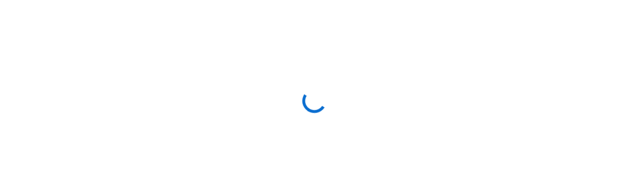

--- FILE ---
content_type: text/css
request_url: https://amazonmr.au1.qualtrics.com/jfe/themes/component-skins/qualtrics.simple/amazonmr.432468069/null/version-1762803029226-65b8d7/css-variables.css
body_size: 2536
content:
:root{--logo-url:url(https://amazonmr.au1.qualtrics.com/CP/Graphic.php?IM=IM_3O6UaUOvdtTh5K6);--logo-height:6.25rem;--logo-mobile-scale:0.6;--background-color:#ffffff;--background-overlay-opacity:0;--questions-container-color:#ffffff;--font-family:helvetica, arial, sans-serif;--question-text-size:1.25rem;--question-text-weight:normal;--answer-text-size:1.125rem;--answer-text-weight:normal;--layout-spacing:0.5;--palettes-text-1:#32363a;--palettes-text-2:#515559;--palettes-text-3:#6a6d70;--palettes-text-4:#74777a;--palettes-bg-1:#ffffff;--palettes-bg-2:#fafafa;--palettes-bg-3:#f5f5f5;--palettes-bg-4:#edeff0;--palettes-bg-5:#000000;--palettes-neutral-1:#eeeeee;--palettes-neutral-2:#e5e5e5;--palettes-neutral-3:#d9d9d9;--palettes-neutral-4:#c2c3c5;--palettes-neutral-5:#89919a;--palettes-error-1:#bb0000;--palettes-info-1:#0b6ed0;--palettes-info-2:#5299e0;--palettes-warn-1:#fefaf7;--palettes-warn-2:#e9730c;--palettes-correct-1:#107e3e;--mixes-primary-1:#bb8432;--mixes-primary-2:#000000;--mixes-primary-for-active-1:#ffecd0;--mixes-primary-for-active-2:#7e6540;--mixes-primary-text-on-white-1:#fff;--mixes-primary-text-on-white-2:#8c6e3f;--mixes-secondary-button-1:#f5f5f5;--mixes-secondary-button-2:#836840;--mixes-input-neutral-border-1:#ffdda9;--mixes-input-neutral-border-2:#777d84;--colors-primary-as-text:#8c6e3f;--colors-primary-as-text-on-bg:#8c6e3f;--colors-primary-as-control:#bb8432;--colors-primary-as-control-on-bg:#bb8432;--colors-primary-for-hover:#fff1db;--colors-primary-for-hover-on-bg:#fff1db;--colors-primary-for-active:#ffecd0;--colors-primary-for-active-on-bg:#ffecd0;--colors-primary-for-selected:#ffe7c2;--colors-primary-for-selected-on-bg:#ffe7c2;--colors-primary-for-matrix-hover:#ffe5be;--colors-primary-for-matrix-hover-on-bg:#ffe5be;--colors-primary-for-selected-hover:#ffdda9;--colors-primary-for-selected-hover-on-bg:#ffdda9;--colors-primary-for-sbs-column-hover:#ffd290;--colors-primary-for-sbs-column-hover-on-bg:#ffd290;--colors-primary-for-focus:#a0783c;--colors-primary-for-focus-on-bg:#a0783c;--colors-primary-for-border:#ffb13d;--colors-primary-for-border-on-bg:#ffb13d;--palettes-text-1-on-bg:#32363a;--palettes-text-2-on-bg:#515559;--palettes-text-3-on-bg:#6a6d70;--palettes-text-4-on-bg:#74777a;--palettes-bg-1-on-bg:#ffffff;--palettes-bg-2-on-bg:#fafafa;--palettes-bg-3-on-bg:#f5f5f5;--palettes-bg-4-on-bg:#edeff0;--palettes-bg-5-on-bg:#000000;--palettes-neutral-1-on-bg:#eeeeee;--palettes-neutral-2-on-bg:#e5e5e5;--palettes-neutral-3-on-bg:#d9d9d9;--palettes-neutral-4-on-bg:#c2c3c5;--palettes-neutral-5-on-bg:#89919a;--palettes-error-1-on-bg:#bb0000;--palettes-info-1-on-bg:#0b6ed0;--palettes-info-2-on-bg:#5299e0;--palettes-warn-1-on-bg:#fefaf7;--palettes-warn-2-on-bg:#e9730c;--palettes-correct-1-on-bg:#107e3e}